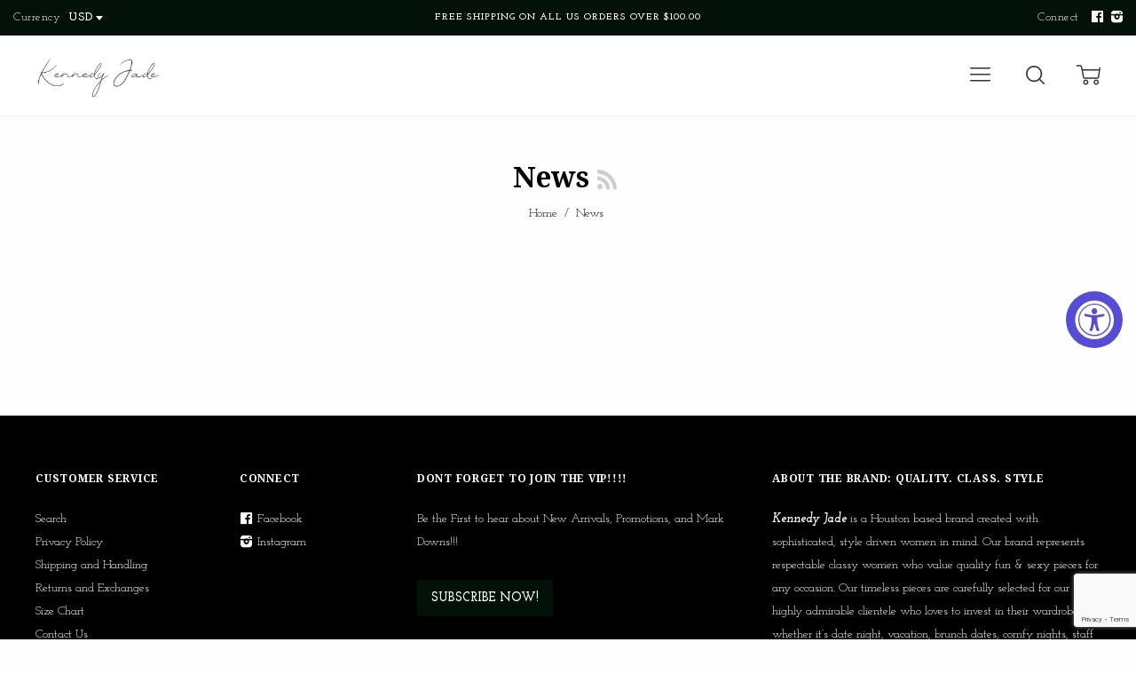

--- FILE ---
content_type: text/html; charset=utf-8
request_url: https://www.google.com/recaptcha/api2/anchor?ar=1&k=6LeTRAoeAAAAACKeCUlhSkXvVTIwv0_OgDTqgYsa&co=aHR0cHM6Ly9rZW5uZWR5amFkZS5jb206NDQz&hl=en&v=7gg7H51Q-naNfhmCP3_R47ho&size=invisible&anchor-ms=20000&execute-ms=30000&cb=k4zv3hzd2n7u
body_size: 48148
content:
<!DOCTYPE HTML><html dir="ltr" lang="en"><head><meta http-equiv="Content-Type" content="text/html; charset=UTF-8">
<meta http-equiv="X-UA-Compatible" content="IE=edge">
<title>reCAPTCHA</title>
<style type="text/css">
/* cyrillic-ext */
@font-face {
  font-family: 'Roboto';
  font-style: normal;
  font-weight: 400;
  font-stretch: 100%;
  src: url(//fonts.gstatic.com/s/roboto/v48/KFO7CnqEu92Fr1ME7kSn66aGLdTylUAMa3GUBHMdazTgWw.woff2) format('woff2');
  unicode-range: U+0460-052F, U+1C80-1C8A, U+20B4, U+2DE0-2DFF, U+A640-A69F, U+FE2E-FE2F;
}
/* cyrillic */
@font-face {
  font-family: 'Roboto';
  font-style: normal;
  font-weight: 400;
  font-stretch: 100%;
  src: url(//fonts.gstatic.com/s/roboto/v48/KFO7CnqEu92Fr1ME7kSn66aGLdTylUAMa3iUBHMdazTgWw.woff2) format('woff2');
  unicode-range: U+0301, U+0400-045F, U+0490-0491, U+04B0-04B1, U+2116;
}
/* greek-ext */
@font-face {
  font-family: 'Roboto';
  font-style: normal;
  font-weight: 400;
  font-stretch: 100%;
  src: url(//fonts.gstatic.com/s/roboto/v48/KFO7CnqEu92Fr1ME7kSn66aGLdTylUAMa3CUBHMdazTgWw.woff2) format('woff2');
  unicode-range: U+1F00-1FFF;
}
/* greek */
@font-face {
  font-family: 'Roboto';
  font-style: normal;
  font-weight: 400;
  font-stretch: 100%;
  src: url(//fonts.gstatic.com/s/roboto/v48/KFO7CnqEu92Fr1ME7kSn66aGLdTylUAMa3-UBHMdazTgWw.woff2) format('woff2');
  unicode-range: U+0370-0377, U+037A-037F, U+0384-038A, U+038C, U+038E-03A1, U+03A3-03FF;
}
/* math */
@font-face {
  font-family: 'Roboto';
  font-style: normal;
  font-weight: 400;
  font-stretch: 100%;
  src: url(//fonts.gstatic.com/s/roboto/v48/KFO7CnqEu92Fr1ME7kSn66aGLdTylUAMawCUBHMdazTgWw.woff2) format('woff2');
  unicode-range: U+0302-0303, U+0305, U+0307-0308, U+0310, U+0312, U+0315, U+031A, U+0326-0327, U+032C, U+032F-0330, U+0332-0333, U+0338, U+033A, U+0346, U+034D, U+0391-03A1, U+03A3-03A9, U+03B1-03C9, U+03D1, U+03D5-03D6, U+03F0-03F1, U+03F4-03F5, U+2016-2017, U+2034-2038, U+203C, U+2040, U+2043, U+2047, U+2050, U+2057, U+205F, U+2070-2071, U+2074-208E, U+2090-209C, U+20D0-20DC, U+20E1, U+20E5-20EF, U+2100-2112, U+2114-2115, U+2117-2121, U+2123-214F, U+2190, U+2192, U+2194-21AE, U+21B0-21E5, U+21F1-21F2, U+21F4-2211, U+2213-2214, U+2216-22FF, U+2308-230B, U+2310, U+2319, U+231C-2321, U+2336-237A, U+237C, U+2395, U+239B-23B7, U+23D0, U+23DC-23E1, U+2474-2475, U+25AF, U+25B3, U+25B7, U+25BD, U+25C1, U+25CA, U+25CC, U+25FB, U+266D-266F, U+27C0-27FF, U+2900-2AFF, U+2B0E-2B11, U+2B30-2B4C, U+2BFE, U+3030, U+FF5B, U+FF5D, U+1D400-1D7FF, U+1EE00-1EEFF;
}
/* symbols */
@font-face {
  font-family: 'Roboto';
  font-style: normal;
  font-weight: 400;
  font-stretch: 100%;
  src: url(//fonts.gstatic.com/s/roboto/v48/KFO7CnqEu92Fr1ME7kSn66aGLdTylUAMaxKUBHMdazTgWw.woff2) format('woff2');
  unicode-range: U+0001-000C, U+000E-001F, U+007F-009F, U+20DD-20E0, U+20E2-20E4, U+2150-218F, U+2190, U+2192, U+2194-2199, U+21AF, U+21E6-21F0, U+21F3, U+2218-2219, U+2299, U+22C4-22C6, U+2300-243F, U+2440-244A, U+2460-24FF, U+25A0-27BF, U+2800-28FF, U+2921-2922, U+2981, U+29BF, U+29EB, U+2B00-2BFF, U+4DC0-4DFF, U+FFF9-FFFB, U+10140-1018E, U+10190-1019C, U+101A0, U+101D0-101FD, U+102E0-102FB, U+10E60-10E7E, U+1D2C0-1D2D3, U+1D2E0-1D37F, U+1F000-1F0FF, U+1F100-1F1AD, U+1F1E6-1F1FF, U+1F30D-1F30F, U+1F315, U+1F31C, U+1F31E, U+1F320-1F32C, U+1F336, U+1F378, U+1F37D, U+1F382, U+1F393-1F39F, U+1F3A7-1F3A8, U+1F3AC-1F3AF, U+1F3C2, U+1F3C4-1F3C6, U+1F3CA-1F3CE, U+1F3D4-1F3E0, U+1F3ED, U+1F3F1-1F3F3, U+1F3F5-1F3F7, U+1F408, U+1F415, U+1F41F, U+1F426, U+1F43F, U+1F441-1F442, U+1F444, U+1F446-1F449, U+1F44C-1F44E, U+1F453, U+1F46A, U+1F47D, U+1F4A3, U+1F4B0, U+1F4B3, U+1F4B9, U+1F4BB, U+1F4BF, U+1F4C8-1F4CB, U+1F4D6, U+1F4DA, U+1F4DF, U+1F4E3-1F4E6, U+1F4EA-1F4ED, U+1F4F7, U+1F4F9-1F4FB, U+1F4FD-1F4FE, U+1F503, U+1F507-1F50B, U+1F50D, U+1F512-1F513, U+1F53E-1F54A, U+1F54F-1F5FA, U+1F610, U+1F650-1F67F, U+1F687, U+1F68D, U+1F691, U+1F694, U+1F698, U+1F6AD, U+1F6B2, U+1F6B9-1F6BA, U+1F6BC, U+1F6C6-1F6CF, U+1F6D3-1F6D7, U+1F6E0-1F6EA, U+1F6F0-1F6F3, U+1F6F7-1F6FC, U+1F700-1F7FF, U+1F800-1F80B, U+1F810-1F847, U+1F850-1F859, U+1F860-1F887, U+1F890-1F8AD, U+1F8B0-1F8BB, U+1F8C0-1F8C1, U+1F900-1F90B, U+1F93B, U+1F946, U+1F984, U+1F996, U+1F9E9, U+1FA00-1FA6F, U+1FA70-1FA7C, U+1FA80-1FA89, U+1FA8F-1FAC6, U+1FACE-1FADC, U+1FADF-1FAE9, U+1FAF0-1FAF8, U+1FB00-1FBFF;
}
/* vietnamese */
@font-face {
  font-family: 'Roboto';
  font-style: normal;
  font-weight: 400;
  font-stretch: 100%;
  src: url(//fonts.gstatic.com/s/roboto/v48/KFO7CnqEu92Fr1ME7kSn66aGLdTylUAMa3OUBHMdazTgWw.woff2) format('woff2');
  unicode-range: U+0102-0103, U+0110-0111, U+0128-0129, U+0168-0169, U+01A0-01A1, U+01AF-01B0, U+0300-0301, U+0303-0304, U+0308-0309, U+0323, U+0329, U+1EA0-1EF9, U+20AB;
}
/* latin-ext */
@font-face {
  font-family: 'Roboto';
  font-style: normal;
  font-weight: 400;
  font-stretch: 100%;
  src: url(//fonts.gstatic.com/s/roboto/v48/KFO7CnqEu92Fr1ME7kSn66aGLdTylUAMa3KUBHMdazTgWw.woff2) format('woff2');
  unicode-range: U+0100-02BA, U+02BD-02C5, U+02C7-02CC, U+02CE-02D7, U+02DD-02FF, U+0304, U+0308, U+0329, U+1D00-1DBF, U+1E00-1E9F, U+1EF2-1EFF, U+2020, U+20A0-20AB, U+20AD-20C0, U+2113, U+2C60-2C7F, U+A720-A7FF;
}
/* latin */
@font-face {
  font-family: 'Roboto';
  font-style: normal;
  font-weight: 400;
  font-stretch: 100%;
  src: url(//fonts.gstatic.com/s/roboto/v48/KFO7CnqEu92Fr1ME7kSn66aGLdTylUAMa3yUBHMdazQ.woff2) format('woff2');
  unicode-range: U+0000-00FF, U+0131, U+0152-0153, U+02BB-02BC, U+02C6, U+02DA, U+02DC, U+0304, U+0308, U+0329, U+2000-206F, U+20AC, U+2122, U+2191, U+2193, U+2212, U+2215, U+FEFF, U+FFFD;
}
/* cyrillic-ext */
@font-face {
  font-family: 'Roboto';
  font-style: normal;
  font-weight: 500;
  font-stretch: 100%;
  src: url(//fonts.gstatic.com/s/roboto/v48/KFO7CnqEu92Fr1ME7kSn66aGLdTylUAMa3GUBHMdazTgWw.woff2) format('woff2');
  unicode-range: U+0460-052F, U+1C80-1C8A, U+20B4, U+2DE0-2DFF, U+A640-A69F, U+FE2E-FE2F;
}
/* cyrillic */
@font-face {
  font-family: 'Roboto';
  font-style: normal;
  font-weight: 500;
  font-stretch: 100%;
  src: url(//fonts.gstatic.com/s/roboto/v48/KFO7CnqEu92Fr1ME7kSn66aGLdTylUAMa3iUBHMdazTgWw.woff2) format('woff2');
  unicode-range: U+0301, U+0400-045F, U+0490-0491, U+04B0-04B1, U+2116;
}
/* greek-ext */
@font-face {
  font-family: 'Roboto';
  font-style: normal;
  font-weight: 500;
  font-stretch: 100%;
  src: url(//fonts.gstatic.com/s/roboto/v48/KFO7CnqEu92Fr1ME7kSn66aGLdTylUAMa3CUBHMdazTgWw.woff2) format('woff2');
  unicode-range: U+1F00-1FFF;
}
/* greek */
@font-face {
  font-family: 'Roboto';
  font-style: normal;
  font-weight: 500;
  font-stretch: 100%;
  src: url(//fonts.gstatic.com/s/roboto/v48/KFO7CnqEu92Fr1ME7kSn66aGLdTylUAMa3-UBHMdazTgWw.woff2) format('woff2');
  unicode-range: U+0370-0377, U+037A-037F, U+0384-038A, U+038C, U+038E-03A1, U+03A3-03FF;
}
/* math */
@font-face {
  font-family: 'Roboto';
  font-style: normal;
  font-weight: 500;
  font-stretch: 100%;
  src: url(//fonts.gstatic.com/s/roboto/v48/KFO7CnqEu92Fr1ME7kSn66aGLdTylUAMawCUBHMdazTgWw.woff2) format('woff2');
  unicode-range: U+0302-0303, U+0305, U+0307-0308, U+0310, U+0312, U+0315, U+031A, U+0326-0327, U+032C, U+032F-0330, U+0332-0333, U+0338, U+033A, U+0346, U+034D, U+0391-03A1, U+03A3-03A9, U+03B1-03C9, U+03D1, U+03D5-03D6, U+03F0-03F1, U+03F4-03F5, U+2016-2017, U+2034-2038, U+203C, U+2040, U+2043, U+2047, U+2050, U+2057, U+205F, U+2070-2071, U+2074-208E, U+2090-209C, U+20D0-20DC, U+20E1, U+20E5-20EF, U+2100-2112, U+2114-2115, U+2117-2121, U+2123-214F, U+2190, U+2192, U+2194-21AE, U+21B0-21E5, U+21F1-21F2, U+21F4-2211, U+2213-2214, U+2216-22FF, U+2308-230B, U+2310, U+2319, U+231C-2321, U+2336-237A, U+237C, U+2395, U+239B-23B7, U+23D0, U+23DC-23E1, U+2474-2475, U+25AF, U+25B3, U+25B7, U+25BD, U+25C1, U+25CA, U+25CC, U+25FB, U+266D-266F, U+27C0-27FF, U+2900-2AFF, U+2B0E-2B11, U+2B30-2B4C, U+2BFE, U+3030, U+FF5B, U+FF5D, U+1D400-1D7FF, U+1EE00-1EEFF;
}
/* symbols */
@font-face {
  font-family: 'Roboto';
  font-style: normal;
  font-weight: 500;
  font-stretch: 100%;
  src: url(//fonts.gstatic.com/s/roboto/v48/KFO7CnqEu92Fr1ME7kSn66aGLdTylUAMaxKUBHMdazTgWw.woff2) format('woff2');
  unicode-range: U+0001-000C, U+000E-001F, U+007F-009F, U+20DD-20E0, U+20E2-20E4, U+2150-218F, U+2190, U+2192, U+2194-2199, U+21AF, U+21E6-21F0, U+21F3, U+2218-2219, U+2299, U+22C4-22C6, U+2300-243F, U+2440-244A, U+2460-24FF, U+25A0-27BF, U+2800-28FF, U+2921-2922, U+2981, U+29BF, U+29EB, U+2B00-2BFF, U+4DC0-4DFF, U+FFF9-FFFB, U+10140-1018E, U+10190-1019C, U+101A0, U+101D0-101FD, U+102E0-102FB, U+10E60-10E7E, U+1D2C0-1D2D3, U+1D2E0-1D37F, U+1F000-1F0FF, U+1F100-1F1AD, U+1F1E6-1F1FF, U+1F30D-1F30F, U+1F315, U+1F31C, U+1F31E, U+1F320-1F32C, U+1F336, U+1F378, U+1F37D, U+1F382, U+1F393-1F39F, U+1F3A7-1F3A8, U+1F3AC-1F3AF, U+1F3C2, U+1F3C4-1F3C6, U+1F3CA-1F3CE, U+1F3D4-1F3E0, U+1F3ED, U+1F3F1-1F3F3, U+1F3F5-1F3F7, U+1F408, U+1F415, U+1F41F, U+1F426, U+1F43F, U+1F441-1F442, U+1F444, U+1F446-1F449, U+1F44C-1F44E, U+1F453, U+1F46A, U+1F47D, U+1F4A3, U+1F4B0, U+1F4B3, U+1F4B9, U+1F4BB, U+1F4BF, U+1F4C8-1F4CB, U+1F4D6, U+1F4DA, U+1F4DF, U+1F4E3-1F4E6, U+1F4EA-1F4ED, U+1F4F7, U+1F4F9-1F4FB, U+1F4FD-1F4FE, U+1F503, U+1F507-1F50B, U+1F50D, U+1F512-1F513, U+1F53E-1F54A, U+1F54F-1F5FA, U+1F610, U+1F650-1F67F, U+1F687, U+1F68D, U+1F691, U+1F694, U+1F698, U+1F6AD, U+1F6B2, U+1F6B9-1F6BA, U+1F6BC, U+1F6C6-1F6CF, U+1F6D3-1F6D7, U+1F6E0-1F6EA, U+1F6F0-1F6F3, U+1F6F7-1F6FC, U+1F700-1F7FF, U+1F800-1F80B, U+1F810-1F847, U+1F850-1F859, U+1F860-1F887, U+1F890-1F8AD, U+1F8B0-1F8BB, U+1F8C0-1F8C1, U+1F900-1F90B, U+1F93B, U+1F946, U+1F984, U+1F996, U+1F9E9, U+1FA00-1FA6F, U+1FA70-1FA7C, U+1FA80-1FA89, U+1FA8F-1FAC6, U+1FACE-1FADC, U+1FADF-1FAE9, U+1FAF0-1FAF8, U+1FB00-1FBFF;
}
/* vietnamese */
@font-face {
  font-family: 'Roboto';
  font-style: normal;
  font-weight: 500;
  font-stretch: 100%;
  src: url(//fonts.gstatic.com/s/roboto/v48/KFO7CnqEu92Fr1ME7kSn66aGLdTylUAMa3OUBHMdazTgWw.woff2) format('woff2');
  unicode-range: U+0102-0103, U+0110-0111, U+0128-0129, U+0168-0169, U+01A0-01A1, U+01AF-01B0, U+0300-0301, U+0303-0304, U+0308-0309, U+0323, U+0329, U+1EA0-1EF9, U+20AB;
}
/* latin-ext */
@font-face {
  font-family: 'Roboto';
  font-style: normal;
  font-weight: 500;
  font-stretch: 100%;
  src: url(//fonts.gstatic.com/s/roboto/v48/KFO7CnqEu92Fr1ME7kSn66aGLdTylUAMa3KUBHMdazTgWw.woff2) format('woff2');
  unicode-range: U+0100-02BA, U+02BD-02C5, U+02C7-02CC, U+02CE-02D7, U+02DD-02FF, U+0304, U+0308, U+0329, U+1D00-1DBF, U+1E00-1E9F, U+1EF2-1EFF, U+2020, U+20A0-20AB, U+20AD-20C0, U+2113, U+2C60-2C7F, U+A720-A7FF;
}
/* latin */
@font-face {
  font-family: 'Roboto';
  font-style: normal;
  font-weight: 500;
  font-stretch: 100%;
  src: url(//fonts.gstatic.com/s/roboto/v48/KFO7CnqEu92Fr1ME7kSn66aGLdTylUAMa3yUBHMdazQ.woff2) format('woff2');
  unicode-range: U+0000-00FF, U+0131, U+0152-0153, U+02BB-02BC, U+02C6, U+02DA, U+02DC, U+0304, U+0308, U+0329, U+2000-206F, U+20AC, U+2122, U+2191, U+2193, U+2212, U+2215, U+FEFF, U+FFFD;
}
/* cyrillic-ext */
@font-face {
  font-family: 'Roboto';
  font-style: normal;
  font-weight: 900;
  font-stretch: 100%;
  src: url(//fonts.gstatic.com/s/roboto/v48/KFO7CnqEu92Fr1ME7kSn66aGLdTylUAMa3GUBHMdazTgWw.woff2) format('woff2');
  unicode-range: U+0460-052F, U+1C80-1C8A, U+20B4, U+2DE0-2DFF, U+A640-A69F, U+FE2E-FE2F;
}
/* cyrillic */
@font-face {
  font-family: 'Roboto';
  font-style: normal;
  font-weight: 900;
  font-stretch: 100%;
  src: url(//fonts.gstatic.com/s/roboto/v48/KFO7CnqEu92Fr1ME7kSn66aGLdTylUAMa3iUBHMdazTgWw.woff2) format('woff2');
  unicode-range: U+0301, U+0400-045F, U+0490-0491, U+04B0-04B1, U+2116;
}
/* greek-ext */
@font-face {
  font-family: 'Roboto';
  font-style: normal;
  font-weight: 900;
  font-stretch: 100%;
  src: url(//fonts.gstatic.com/s/roboto/v48/KFO7CnqEu92Fr1ME7kSn66aGLdTylUAMa3CUBHMdazTgWw.woff2) format('woff2');
  unicode-range: U+1F00-1FFF;
}
/* greek */
@font-face {
  font-family: 'Roboto';
  font-style: normal;
  font-weight: 900;
  font-stretch: 100%;
  src: url(//fonts.gstatic.com/s/roboto/v48/KFO7CnqEu92Fr1ME7kSn66aGLdTylUAMa3-UBHMdazTgWw.woff2) format('woff2');
  unicode-range: U+0370-0377, U+037A-037F, U+0384-038A, U+038C, U+038E-03A1, U+03A3-03FF;
}
/* math */
@font-face {
  font-family: 'Roboto';
  font-style: normal;
  font-weight: 900;
  font-stretch: 100%;
  src: url(//fonts.gstatic.com/s/roboto/v48/KFO7CnqEu92Fr1ME7kSn66aGLdTylUAMawCUBHMdazTgWw.woff2) format('woff2');
  unicode-range: U+0302-0303, U+0305, U+0307-0308, U+0310, U+0312, U+0315, U+031A, U+0326-0327, U+032C, U+032F-0330, U+0332-0333, U+0338, U+033A, U+0346, U+034D, U+0391-03A1, U+03A3-03A9, U+03B1-03C9, U+03D1, U+03D5-03D6, U+03F0-03F1, U+03F4-03F5, U+2016-2017, U+2034-2038, U+203C, U+2040, U+2043, U+2047, U+2050, U+2057, U+205F, U+2070-2071, U+2074-208E, U+2090-209C, U+20D0-20DC, U+20E1, U+20E5-20EF, U+2100-2112, U+2114-2115, U+2117-2121, U+2123-214F, U+2190, U+2192, U+2194-21AE, U+21B0-21E5, U+21F1-21F2, U+21F4-2211, U+2213-2214, U+2216-22FF, U+2308-230B, U+2310, U+2319, U+231C-2321, U+2336-237A, U+237C, U+2395, U+239B-23B7, U+23D0, U+23DC-23E1, U+2474-2475, U+25AF, U+25B3, U+25B7, U+25BD, U+25C1, U+25CA, U+25CC, U+25FB, U+266D-266F, U+27C0-27FF, U+2900-2AFF, U+2B0E-2B11, U+2B30-2B4C, U+2BFE, U+3030, U+FF5B, U+FF5D, U+1D400-1D7FF, U+1EE00-1EEFF;
}
/* symbols */
@font-face {
  font-family: 'Roboto';
  font-style: normal;
  font-weight: 900;
  font-stretch: 100%;
  src: url(//fonts.gstatic.com/s/roboto/v48/KFO7CnqEu92Fr1ME7kSn66aGLdTylUAMaxKUBHMdazTgWw.woff2) format('woff2');
  unicode-range: U+0001-000C, U+000E-001F, U+007F-009F, U+20DD-20E0, U+20E2-20E4, U+2150-218F, U+2190, U+2192, U+2194-2199, U+21AF, U+21E6-21F0, U+21F3, U+2218-2219, U+2299, U+22C4-22C6, U+2300-243F, U+2440-244A, U+2460-24FF, U+25A0-27BF, U+2800-28FF, U+2921-2922, U+2981, U+29BF, U+29EB, U+2B00-2BFF, U+4DC0-4DFF, U+FFF9-FFFB, U+10140-1018E, U+10190-1019C, U+101A0, U+101D0-101FD, U+102E0-102FB, U+10E60-10E7E, U+1D2C0-1D2D3, U+1D2E0-1D37F, U+1F000-1F0FF, U+1F100-1F1AD, U+1F1E6-1F1FF, U+1F30D-1F30F, U+1F315, U+1F31C, U+1F31E, U+1F320-1F32C, U+1F336, U+1F378, U+1F37D, U+1F382, U+1F393-1F39F, U+1F3A7-1F3A8, U+1F3AC-1F3AF, U+1F3C2, U+1F3C4-1F3C6, U+1F3CA-1F3CE, U+1F3D4-1F3E0, U+1F3ED, U+1F3F1-1F3F3, U+1F3F5-1F3F7, U+1F408, U+1F415, U+1F41F, U+1F426, U+1F43F, U+1F441-1F442, U+1F444, U+1F446-1F449, U+1F44C-1F44E, U+1F453, U+1F46A, U+1F47D, U+1F4A3, U+1F4B0, U+1F4B3, U+1F4B9, U+1F4BB, U+1F4BF, U+1F4C8-1F4CB, U+1F4D6, U+1F4DA, U+1F4DF, U+1F4E3-1F4E6, U+1F4EA-1F4ED, U+1F4F7, U+1F4F9-1F4FB, U+1F4FD-1F4FE, U+1F503, U+1F507-1F50B, U+1F50D, U+1F512-1F513, U+1F53E-1F54A, U+1F54F-1F5FA, U+1F610, U+1F650-1F67F, U+1F687, U+1F68D, U+1F691, U+1F694, U+1F698, U+1F6AD, U+1F6B2, U+1F6B9-1F6BA, U+1F6BC, U+1F6C6-1F6CF, U+1F6D3-1F6D7, U+1F6E0-1F6EA, U+1F6F0-1F6F3, U+1F6F7-1F6FC, U+1F700-1F7FF, U+1F800-1F80B, U+1F810-1F847, U+1F850-1F859, U+1F860-1F887, U+1F890-1F8AD, U+1F8B0-1F8BB, U+1F8C0-1F8C1, U+1F900-1F90B, U+1F93B, U+1F946, U+1F984, U+1F996, U+1F9E9, U+1FA00-1FA6F, U+1FA70-1FA7C, U+1FA80-1FA89, U+1FA8F-1FAC6, U+1FACE-1FADC, U+1FADF-1FAE9, U+1FAF0-1FAF8, U+1FB00-1FBFF;
}
/* vietnamese */
@font-face {
  font-family: 'Roboto';
  font-style: normal;
  font-weight: 900;
  font-stretch: 100%;
  src: url(//fonts.gstatic.com/s/roboto/v48/KFO7CnqEu92Fr1ME7kSn66aGLdTylUAMa3OUBHMdazTgWw.woff2) format('woff2');
  unicode-range: U+0102-0103, U+0110-0111, U+0128-0129, U+0168-0169, U+01A0-01A1, U+01AF-01B0, U+0300-0301, U+0303-0304, U+0308-0309, U+0323, U+0329, U+1EA0-1EF9, U+20AB;
}
/* latin-ext */
@font-face {
  font-family: 'Roboto';
  font-style: normal;
  font-weight: 900;
  font-stretch: 100%;
  src: url(//fonts.gstatic.com/s/roboto/v48/KFO7CnqEu92Fr1ME7kSn66aGLdTylUAMa3KUBHMdazTgWw.woff2) format('woff2');
  unicode-range: U+0100-02BA, U+02BD-02C5, U+02C7-02CC, U+02CE-02D7, U+02DD-02FF, U+0304, U+0308, U+0329, U+1D00-1DBF, U+1E00-1E9F, U+1EF2-1EFF, U+2020, U+20A0-20AB, U+20AD-20C0, U+2113, U+2C60-2C7F, U+A720-A7FF;
}
/* latin */
@font-face {
  font-family: 'Roboto';
  font-style: normal;
  font-weight: 900;
  font-stretch: 100%;
  src: url(//fonts.gstatic.com/s/roboto/v48/KFO7CnqEu92Fr1ME7kSn66aGLdTylUAMa3yUBHMdazQ.woff2) format('woff2');
  unicode-range: U+0000-00FF, U+0131, U+0152-0153, U+02BB-02BC, U+02C6, U+02DA, U+02DC, U+0304, U+0308, U+0329, U+2000-206F, U+20AC, U+2122, U+2191, U+2193, U+2212, U+2215, U+FEFF, U+FFFD;
}

</style>
<link rel="stylesheet" type="text/css" href="https://www.gstatic.com/recaptcha/releases/7gg7H51Q-naNfhmCP3_R47ho/styles__ltr.css">
<script nonce="XGJyk4qrfarhoaT97yyQgA" type="text/javascript">window['__recaptcha_api'] = 'https://www.google.com/recaptcha/api2/';</script>
<script type="text/javascript" src="https://www.gstatic.com/recaptcha/releases/7gg7H51Q-naNfhmCP3_R47ho/recaptcha__en.js" nonce="XGJyk4qrfarhoaT97yyQgA">
      
    </script></head>
<body><div id="rc-anchor-alert" class="rc-anchor-alert"></div>
<input type="hidden" id="recaptcha-token" value="[base64]">
<script type="text/javascript" nonce="XGJyk4qrfarhoaT97yyQgA">
      recaptcha.anchor.Main.init("[\x22ainput\x22,[\x22bgdata\x22,\x22\x22,\[base64]/[base64]/[base64]/[base64]/[base64]/[base64]/[base64]/[base64]/[base64]/[base64]\\u003d\x22,\[base64]\x22,\x22wrVvei0ow4wuw4zDmsOYC8Obw7fCkBDDg34IWlHDl8KuNDtMw7/CrTfCqcK1woQBeiHDmMO8DWPCr8O1Ik4/[base64]/wpRmw4zDmzLDohQVB8OEAcOaTylQwo0aaMK+OMO5eT91Fn7DrwPDlkTCvyvDo8OsYMOWwo3DqjNGwpMte8KIEQfCqcOOw4RQaH9xw7Ilw4ZcYMOWwrEIIlDDvSQ2wrNVwrQ0bmEpw6nDqcOmR3/Cix3CusKCWcKvC8KFHAh7fsKaw5zCocKnwph4W8KQw5RPEjkXfDvDm8K0wrh7wqE4GMKuw6QjCVlULhfDuRlUwo7CgMKRw6DClXlRw5kEcBjCmsKRO1dTwp/CssKOdBxRPlHDpcOYw5Abw7vDqsK3N0EFwpZ3aMOzWMKeahrDpwg7w6hSw43Dp8KgN8O5Rwccw4rCrnlgw7TDtsOkwpzCq101bSnCpMKww4ZeDmhGAsKlCg9Rw5ZvwowtXU3DqsOeKcOnwqh7w6tEwrcEw61UwpwUw5PCo1nCn3U+EMO3Lwc4QcOMNcOuMQ/CkT4xBHNVGT4rB8KTwoN0w587wqXDgsOxLsKfOMO8w7zCl8OZfHvDjsKfw6vDghA6wo5Pw5vCq8KwFcK+EMOUDRh6wqViRcO5HnwjwqzDuRPDnkZpwohwLDDDsMKJJWVSKAPDk8OHwpk7P8Krw4HCmMObw4rDjQMLfXPCjMKswrPDtUAvwrbDmsO3wpQkwp/DrMKxwp7CvcKsRQsgwqLClmTDuE4ywpbCl8KHwoY8LMKHw4dsGcKewqMnGsKbwrDCkMKGaMO0OMKEw5fCjXrDscKDw7oOTcOPOsK6RsOcw7nCnsOTCcOiSQjDvjQYw75Bw7LDlcO7JcOoFMOzJsOaM1sYVT3CtwbCi8K7LS5Ow4o/w4fDhXZHKwLCgAtodsO8L8Olw5nDgsOPwo3CpAfCpWrDml1ww5nCpg/ChMOswo3DuT/Dq8K1wqVyw6d/w50qw7Q6Dh/CrBfDgVMjw5HCtiBCC8Omwrsgwp5HMsKbw6zCqMOiPsK9wo/Dkg3CmjbCjDbDlsKYASUuwp5xWXIMwq7DonoiCBvCk8KJO8KXNUXDhsOER8OUUsKmQ2XDuWLCicOVXHgXSMORa8KywpnDlTDDlkMlwpjDssOEc8Obw5vCqUjDl8KUw47DhsKyJsOcwo/DuTZlw6R2HcKrw6nDtk8xfGjDsDN7w4fCtsKORMOHw7nDscKyS8Kfw5R/bsOfWMKgYMK7MVQSwrxLwpRQwqx8wpfDpFpOw6dtEUvCin4WwqzDv8KTNCwRRU8pZwDDocOWwojDlgxbw5I4NDpTMmIlwrwGC2oeCXU9FH3CoRh4w53DtwXCtsKzw73CjF5uLEoBwojDqlPCnMOZw5Aew6Jdw7PDu8Kbwp54UFPCmcKHw4g6wqxfwpLChcOJw6/DrFdlTW9uw7hTP2E/WXzCuMKNwrlAfV9+S39wwojCunbDhVrDhD7DuynDh8KmQA9Rw63CuzMew4nCo8OwOgPClMOiXsKJwqBRT8KJw6xuGDvDlEbCiWDDkRRvwoVJw48TQcKDw4w5wqtyATFjw63ChhnDogA/wrhvKxrCs8KpQBQfwr0AXcO/TcOgwqnDqMK2dUNKwoUzwogKLsOFw6wdKMKlw7VBNMKUwqVceMObwrQTM8KaP8OxPMKLPsO/TsOEEQHCocK0w4prwqTDsBbDl3jDg8Kxw5IcWXxyJnvCmcKXwovDikbDlcKKcsOOQi1GZsOZwoVaPMKkwqAaUcKowoN7RMKCBMOaw5BWEMKxIMKxwp/CnFx8w7Aob3/CvW/Cq8KFwpfDqkMdDhjCoMO/wqcjw4TDicOnwq3DmyTCkDsQR0EiPcKYwoZmaMOHw73CtcKGYcKpScKlwql/wp7DjFnCoMO3UnV7LFjDvMKnM8Kdw7fDpMKAURzDqDbDv0Bcw5rCicOvw5c/wp/CiHLDlybDgRNhZH06L8KuUcO5bsOSw78Swo0kLRbDlEQww6FfVEbDrcO/wpsbasKpwoREZWNEw4F3w7psEsKwJz7Cm00ILMKUNDQ8N8KrwqpWwobDm8OYbHPDq13Djk/CncK4MljCtMK0w6XCo3fCosObw4PDt1Fpwp/[base64]/wqbDpjIXw68acwlLWMOcwpVww740w5skJWF9w5lowoR+Qk4iDcOBw47Dokxrw6t5TTc8YlHDosKFw5B4TsO1EsOfGcO0NMK6woLCqToBw4bCt8KtGMKlw5lTOsO1eQpyJWlwwohBwpB6FsOJB1nDtwIkbsOHwp/[base64]/CtsO0wozCk8ObT23CuUjDujFmXzbCrsO8w7Ifw79nwrFTwr5RMzrCtF/CjcKCY8OfesK4NGcPwqHCjE8Mw6vCpHzCjMOpb8OAciXCjcOewrbDs8Khw5UQw6zCl8ONwrnChn1hwrQoOV/DpcKsw6DCjcKzXg9cGSItwow+JMKvw5JdLcOxwofDssOgwpLDlcKuwp9rw6/[base64]/CTJLwpRtw5g7EMK/w7DDtmYZX8ONRTR0wprDjMOKwr89w5Uhw4QdwqnDqcKtbcOdEMK5woB3wqbDiFrCksOfVERZU8OtP8K+VxV2aWDDhsOiY8K6w7UZGsKBwoNOw59PwoRFYcKWwqrClsOcwoQubcKmTMOxcRTDpcK/wqPDmMKewpnCgFVNVsOmwoLDq3s7w5/CvMOqBcOQwrvDhsODai0UwonCpy4vwrnCjsKxYUEWUsOfWz7DocO7wojDkwIHH8KVCyXDlMKedkMEW8OhI09yw7TDt20XwoVmcXHCjsKWwqfDs8OZw4TDmMOtbsKKw4XCncK6d8O7w7/DhsKrwr3DnHgXNsOIwpHCo8O9w48lHCobNsKNw7LDmgcvw4dMw6XDkGl/wrnDgUzCosK5w5/Dv8Ojwp3CmcKvVsOhAcKRcsOsw7hzwpdOw4tew4XDisO4w4UwJsKNGFbDoHjCkjTCqcKuw53CoyrCpcKrUGh4fg/DoBTDgMOsWMKjf2LDpsOiGVR2ecOMe3DCksKbCMO4w5BHfkIdwqHDrsKowrbDtwYxwrfDo8KWNMK5KsOZWx/[base64]/[base64]/Z8Kmw58EwqdWRcKSw43Cu8OYw7MScMOWazTCumzDvcKQaA/[base64]/CozEiw6/DtsKMdsK4FMOjw545w7BaV8KFRDgdwowgHi7Cm8Ksw7MGQsOqwpzDmx0fBsOhw67DnMOrw57CmUkcasOMVMKOwqdhHUYNw45Awp/[base64]/ClsKre8O/[base64]/Du8O7wrx/w6ZQDF7CpcOuw5EFLifClRDDnmVyNMOaw7PDoD9Jw5fCmMO2EX4ow6nCmcKme0/[base64]/CicO2w64kPMOgwo5/wprCksKIPmtWw5vCgMKzw7nCpsKwa8ORw7M0Bm17woI/wrleBkpRw6c5K8Kew7hREi7CuBkjUSXCmsKHw5PCncOnw6BqbEfCtCXDqzvChcOFdhzCmQ/Co8KCw7dIwrHDtMKkUMKfw68RJQ9mwqPCiMKHdjp/PsKeUcOoIEDCvcOLwoRCPMKmAD0Uw5fDu8OBUMOcw4PCkUzCoEV3ZS4kdmnDlMKawoLCg0EeUcOyHsOSw7fDq8OfK8Otw4ciOsKQw6k7wplQwqjCrMK4KsKgwqbDnMO1KMOaw5bCg8OUw7LDqEfCrnA5w5Z0c8KfwoPCgcKPZMKnwpnDq8OnFxs/[base64]/CpBRpw4VMAcOsw6UXM0vCv1gYUMOIwo/DlsKIw63CskZWwoA+OQnDrQ/CmTTDm8ONPCEYw5bDqcOXw6TDjcKwwpPCqcOLDwHCjMKNw4PDliMIwp/Cm0HCjMOnJMOAw6TCqcKgUhnDimjCoMKSAMKOwqLCjnk8w7rClcOAw49NXcKXAUnCmcK6T3kow4vCmDlsA8Okw4VeMMKaw5ILwqRTw6o0wogLTMKpw57ChMKzwpTDksKmLlrDt23DtUvCgz9RwrLCkQUPS8Ksw5lITcKkTCECDhBSDcOwwqrDhMK/w6bCl8K/ScOHP2I8F8KoQHFXwrfDvMORwofCusOkw6ohw5pEM8KPwr3CjVrDjjwVwqJnwoNjw7jCsnscUlFnw4QDwrPClsKZaGgDSMO6w6sWMUJ/wrVfw7UAVFcVwqLCinXDrG42bcKGdz3Cs8OicH5AMG/DhcO/[base64]/[base64]/Dn8KyXsOfw47Do8Kpw5gFVC3Ds0rDkQFCw5Nbwq7Ck8O9wrzCqMOtw7TDrj0tH8K4eRcPZl3CulgiwqXCpgnCsmrDmMOmwoRuw68+HsKgdsOFRMKpw5dmRRPDk8Ksw6ZUXsONeDrCrcOywoLDh8OvEzLCgj8nbsKKwrrCqnPCui/CoR3DscOeEMOCw7tQHsOyTjgECMOBw4TDp8KlwpU1ZX/[base64]/ChsKHwqsqw43DjksUw74kSCAUG8KPw7jChzvCqFnChxdNw5bCgsOpI07CjSRFUQrCvl/CoRMbwosqwp3DhcOUw4TCrmPDnsKaw5rCjMOcw6FCOcOQC8ObAB11a0wYSMKqwpQgwpBnwrdWw6MpwrNWw7Itw6rDocOfDydPwpF2ZQ3DucKEH8Kpw7TCscKlEsOmFXjDuz/CjsKiGQTCmsOkwrbCv8OoScOzX8ObHMKoZDTDsMOBSjATwotlKMOtw5Qsw5nCrMKDa0tAwog8XsK9e8K8CWXDlG7DpcKKOsOZUMOoDsKBTSMSw6otw5s/w4lzR8Olw5DCn3jDnsOWw73CkcKFw7DCjcKaw7TCtsO9w6nDqk4ySF9mKcK4wqYUenDDnT3DpTXCsMK6DMKAw4klf8OrLsKyUsKMQGhxN8O4N1QyGwTChw3DlhdHDsOZw4XDmMOxw4gQPVTDrEM0w7/DpAvCiABUwqDDmMKmIzvDnm3CtcO8MzLCjVrCm8OUGsOubcKLw4rCt8K+wpIsw7bCtsOwaSfCs2LCkGTCl250w5vDmxA6T24qKsOPfsOow7bDvMKdL8O9wqocJsOWwrLDnMKVw5XDvMOjwqnCsmHDnw/CjEg8HFbDh2jCv1XDuMKmNsKURBESL3bDh8OdN1TCtcOmw7vDkMKmXwIMw6TClwrDvMO/[base64]/[base64]/Cl8K/LMOMd2bCgjdRRMKGwolMw7d9wqTCnMOYwpfCh8OCJsObfUrDs8OUwobChnRnwrIvacKow7oNQcO4P3DDq1rCpgomA8KjcWfDpcKzwq/CgDTDvAHCtsKvXzJcwpXCnwLCgn/CsSJYN8KKWsOaEUDDtcKgwpLDpMOgUSPCh00aCsONCcOtwrRlwrbCu8O3KsKxw4DCkzHDuCPDkG8pfsK8TjEOw7XCmiRmHsO2wp7CrVnDsmY4w7B1wr8fTU/CjmzDnVTDvC/DrUTDqzPCtsKtwr8tw7kDw57Cpk8ZwoECwpXDqV3DocKHw5vDvsONasOuw6dBUBFWwpLCrcODw7kVwpbCqsKNNTXDoSjDhxjCm8K/[base64]/DnMONUlPCm8OhCxbDonvCo8K4SCHCjsOxw7PDkF87wr5pwqJeOsKaH3ZSYDREw4pzwqTCqjwgV8KTDcKSbcO+w5zCtMOMJxnChsO3V8KMGMKowp88w6Z2w6/[base64]/wrbDmC7CjsO1fzINw4pgwrV+fw3CmATDvcOFwrclw4LDjj/DhQN1wp/DhAlOS0RjwqYFw47DhsOTw4UQw4RcOMOaW384H1FVdCnDqMKcw5xLw5Fnw7DCgsK0PcOfdcONXE/CozLCtcOLeFoaEUl4w4F+RkvDr8KKWcKRwq3DmlfCl8KlwqjDjsKLwpTDpiDCgsKKZlPDn8KwwoXDrsK8w4TDvMO1PA/CpXPDhMOpw7LCkMOScsK3w5DDrBgtIx8oX8OobVV3EsO4AcOHIW1OwrbDscOXV8KJYmQ/wr3DnUMGwoQdAMOvwqnCnGwzw4E1DcOrw5HCpcOdw47CpsOBCMKYfzNmKnDDn8Obw6VJwpFMaH8tw6LCrlDDqsKww53CgMOowrnDlsOMwqZTUcOadFzCv07DocOKw5t/GMKvAHXCqi3DjMOSw4bDlcKLdRLCocK0PxXCiEsPfcOuwqPDvMKBw44XIkpbYkrCqMKaw64BdsO+B3/Dg8KJSmrCjMOZw75kSMKoWcKOWcKHPMK/wq9CwpLCmEQdwrhJw7fCgiV6wqHDrUEzwoXCsXJQIMKMwpNEw5rDuG7CsHkPwqTCpcOpw5/CscKiw4AHRnshAVjCrDsKZMKnSyHDncK/[base64]/Cr1VdEz5hwpTCuRzDvUELMDsAETp9w6HDsTV9Fxd5dsKnw4Ubw6PCkMOnHcOqwqRaGMK3EsOKWEZvw6XDvVTDnMKZwrTCui/Dvn3DohAvRjB2YzgzUMOvwrNpwo5QIjgKw4nClT9bw5DCmGN0wpUeGVTDj2oDw57Cr8KKw5BZVVPCmn/DocKtHsKnwobDrksTGcK+wpbDgsKldGoPw5fCjMObScOswq7DpHnDrFcEC8KVwpHCjcOHRsK0wqcPw6MuAVfCuMKKJkFSPE/Dl1HDtcKJw4vCnMOSw6rCqMOlbcKVwq3DiDfDggrDnHMfwqrDtMKgQ8KjFMKTHFxewro2wqwERz/DhQ4sw4fCjnfCnkFswoHDsh3DvHpcw4vDikAtw745w4vDpA7Ckjpvw5rCgX1UEGx7cFzDkzQ6LMOqFnHCkcOkScO0wqV5V8KdwpLCksO4w4jCmRvDhFQhORo+cGxlw4DDnyNZeDPCvTJ8wozCi8Oaw4pxEsOswp/[base64]/CkkscwrBiw59pw4ZYDMOSUht2wqXDn8KWw7vCin/ChALCljrCjV7CtTJHdcOwXUdgL8KuworDrwtmw57CmjLCtsKBLMKAclPDi8K4w7PCmxTDiQQQw4jCvis0YFdlwppQIsOTGcKyw6jCnEPCmGrCrcOOasKzSB9qFkEqwr7DhsOGw7fCgQcdGSDDk0U/V8OJXCdZR0nDh27DgQMMwog8w5dzYsOpw6U2w4tYw6hoZcOkUCsRAg/[base64]/CgMOhRsOTw7/Ch8KHC8KTMsOECDXDs8KXbmjDhcKJPcOedEvCpsO7T8Ogwo9IUsKLw4HDtHUuwqwqQC4lwp7CqknDiMOEwpXDqMKDHw9dw5HDusO8w4rCjVXCuzFawptvYcKwa8KWwq/[base64]/OB55wq/CucK4djbCmUrCv8Oac2MdKzcZBjHCssOWEMO+w7RiO8KCw5luOX/DohzCrjTCo3DCssOwfBjDvMOYPcOQw6IoZ8KyO0PCnMK8azoXa8O/HjZswpdYdsOaIhjDlMOFw7fCq1lvBcKXTREtwqsGw7DClsO4L8KmRMO3w5BbwovDl8K+w6nDoDs9OsO2w6BqwonDsBsIw4PDkDDCnsKAwoR+wrfDvA/DmRdKw7RUdsKPw57CgRTDksKOw7DDncOew6xXJcOlwoluM8KbDcKMF8ObwovDjQBcw65YVkkEGUYGEgPChsKQch7DlsOuOcOMw4bChEHDksK1a0whG8OmHCAbR8KbAXHDtik/H8KDw5LCu8KzOnbDgEXDssKEwpjCpcKHIsKcw6rCvlzCp8Kpw4M7woQyCVPDsxs5w6BewolsfXBswp/DjMKJE8OiCV/DsFRwwo3DocKaw7TDmm9+w6nDv8KjVMKxWDRVNwDDg0BRRsO1wpzComw2bldlQAPCjHrDgB0KwrFCP0DDomLDpWtCG8Ohw7zCv0/DscOoel5jw41me1Jkw6fDmsOjw6QTwrwHw6ZZwpbDsBRPS1HCkHsAZ8KWP8Kfwq/DvHnCty/CpgIHb8KrwotbIxHCtMOYwrLCqSjCs8OQw6nDm2ktHGLDvjjDksKzwoMqw5/[base64]/[base64]/[base64]/Csm/DssOBw5p8w5NvXMOow4YqEMKMw5/ClMOiwpXCmUXDgcK/w5xQw7BTwoVnJ8Ohw5BZw67CpzpfXxzDssO8woUkYyVCw53Dhj7Dh8Kpw4UmwqPDsxPDt1xkFGvChGfDgGR0OWrDpHHCi8Kxw53CksKAw5UJRsK5eMOvw5XDswPCkU3CpwDDgRzDvXbCu8Ovw6Rowoxww49vbj7CisORwp3Dv8K9w4jCvXLDoMKkw7pMZxU0woA/w6AdU13Cl8OYw7Ayw6p5PErDpMKlfsKed1Ihwot0OVTClsK1wr7DpMONZkzCnkPChMOYY8ODD8KZw4zCjMK9UkdqwpXCocKSXsK/EiXDuSDCn8OVw4QpDW3ChCHClcOtw5vDuXF5MsO8w4IAw4cWwpMJfCdNJTUHw4/DrjsrDcKJw7J1wot6wq/Cs8KKw5HDtUoMwo1Pwrg4b0BTwodYw542wofDsAszw6bCqcO5w6NHLcO7VMOtwogxwrbCrxrDtMO0w5/[base64]/[base64]/w5zCn8KUwoHCkMKZIhg+wpTDoDJzOEfCl8KpV8OeGMKtwp90acK8AsK5wpcRO3p4GUVQwr3Dr3PClT4fK8OZVHLDrMKmembClsKUD8O2w6VZCmDCvjR5LAvDkWBww5RrwprDoDU6w4odLMKcUEpsPsOlw5MCwpwMCRlgPMKsw5c5TMOuIcKLKsOeXg/CgMO7w6Faw7rDv8O1w4/Dk8KDTCDChcOqMcOcf8OcG1/Dtn7DucOAw6LDrsOGw5k+w73DisO7w7TClMOZcEBzP8Kzwolqw7HCoXMnWl3DtBArFcOvwpvDk8O+w7RqBsKWHsKHd8Klw5vCuCtNIcOHw5PDvWTDmsOBZhcuwr/DjUosO8OOckHCv8KRw64XwqljwrnDqB5hw67DksKtw5TDg3JgwrfDpMOFIEhDwpzDusK6DMKUwoJ9ZU53w7MHwpLDsFUuwqfCijNfUCbDtQ/DmgDCmsKHW8O6woU9Zz3CkTbDmjrCrAzDj1o+wpVrwqFyw7PCjzzDuhXCucO2R1bClVPDlcKzJsKOGg9NRGTDvCoDw4/CksKSw5zCvMOYwqfDgz/CikrDplDClGTDv8KWWcOBwp8gwpA6fG0qw7PDlWFNwrscHG4/w4R3M8ORCjPCmlcKwo1uf8O7C8O2wqUDw4PDucOyZMOSDcOFD1Nkw7fCmcKHfgBfB8Kdwqsvwr7DoC/DrU7Dv8KfwqtKQBsXI3sfwrB0w6Q7w7ZPw7R/[base64]/AcOLd8Kxw4wMwqnDnBJvw74hc8Oaw7fDrcOJXFgUw4/CgsO7UsKQLUE/woJndcODw4htAcKjAsOjwr0Sw6zCuX4AO8KyBsK7OGvDl8OVR8O4w4/CtCg7aHEAJGsuDCM9w6TDiQlxbsOFw6XDiMOUw5fDjsOKOMOkwo3DpcKxw7zCtyBIT8OVURjDo8Ohw54iw7LDmsOXY8Kfax7ChAfCl2R2w4bCtMKdw7t4Jm8/[base64]/CuVVbwqjCnsKqwqjDs8Olw7PDiDPCtQHCrcOHwociwq3ClMOpTk5RdcKaw4TDoi/DpxbChEPCgcK2GU9bCkhdcWsewqE8w6Byw7rCp8Kfwq00w4XDnhvClX/[base64]/w6zCicKYwo5LFcOXwrzCvMK3PwDDk3vCiMOiI8OmQsObw4DDq8KudQF9SAzCnlALT8O4XcKgNFA/fDYIwrRiwo3CscKQWyg/IcKTwpTDvMOnGcKnwp/[base64]/[base64]/DnMOhw7A9C1E7wpojb2tuw4hFfcOgAGfDncOpR0vCn8KYO8KxJyfCtTjCq8K/w5bCh8KLAQolw4gbwrdKPldyCMOBGsOOw7XDhsOYaG3CisO9wrkAwoEvw7VbwpnDqcKaYcOLwpvDhm7DmErCmMKxJ8KAADgMw4vCp8K/wpPCqxJGw7zCqsKZw48oCcOBNcO3BMO5cxR6Z8Ocw5rDi3s7YsONe2o0GgrCnmbCpcK5Mihrw6/CuiAlwqNMIGnDlzNxwrHDiQLCrkoYW1gIw5DCtVlcasOnwqQWwrbDgiAjw4XCpA00RMOtRcKNO8OeFcKNMnjCsQp/[base64]/RxDCnzjDq8KOw65nEcOTQsOSCcKpXhzDoMOPFMOQIMOoGsKKwp3CkMKLYDlJwp3Cn8OkAWvCksOmGMO5KMKuwpA5wo1pS8Kfw6/DpMOueMOzKy3CmxjCicOjwqxUwrhcw4huw7DCuEbCrHjCgybCrm7DgcOQCcOhwqfCrcOIwqDDmcOewq7Dt2cMEMOLSFrDsQY8w7jCs2Rdw6QmE0/Co1HCsm/[base64]/Dk3nDkMKtw5pnNn7DsD9PdANnFzc7NcO8worCtsOtdsOPck13O0XCrMOJScOvEcOdwoQNQsOuwos4GMKGwrg4NRklKG8iVjs6DMOdFlHCrW/CnwVUw4xjwp/CosOdPWAUw4RmS8K/w7nCjcK1w5PCqsO9w6zDn8OTIMO2wqsQwr7Ct2zDr8OFcsO+c8OOfCfChGFhw7oudMOuw6vDiGtawoIyGcOjBDrDo8Kxwp17wq/CnnYXw6XCulttw4DDsh4BwqwVw5xNKUbCjcOkKsOPw481wqPCs8K6w6HCh23Dm8KEZsKew7bClMKZXcKkwrvCrG3Dn8OXEEHDuVMhf8ObwrbCjcKjCzxiw7tewoUHNF1waMOhwpvDmsKBwpLCqEnDkcOIw5xJOTLDvMKwZcKfw5/CvycMw7/CpMOwwoQzIcOowoJNdcKBPyzCkcOmIR/Dik/CiA7CiCLDk8Okw6oYwqjDr3ZFOAdzw7/[base64]/w611PjXDt2NOIsKYw7zCrsOAa8OWwozCjk/DvsO2w4gNwozDum7DtMKsw6pzwo8SwqfDq8KeAsOKw6QmwrXClnbDjgEiw6zDoR7CnAvDocOdKMOWS8OrVj9nw7xXwpwrw4nDkB97NjgZwqg2LMKzBj0hwp/Cnj1eIhPDr8OlacOvw4hYw7LDnMK2fcO/w7LCrsKkPQTChMKXZMOtwqTCrW5twoJrwo7Dl8KqTngiwqnDhT0kw7XDhmLCg09jZmXCuMOIw5bCgDlfw7jDicKODGlkw6vDtwoEwrfCsXktw5PCv8KIRcKxw4p0w5cJQ8OfJRPDr8Kcb8KvVDzDkiBOAygqI1TDkBV4RCjCtsKdAlE8w6hawrkNImw8BMOtwq/CpUnDgsKhbgPCgsKQA10twrhTwpVrVsKlTcO8wpYfwpzChMK5w5gEwr13wrE0RB/DgmrCosKJHhJuwqHDv2/CssK/wohMNsOtw7XDqk8nWMOHJwzChcKCDsO2w7t5w4lzw7svw7McN8KCSj0Qw7FZw6LCicOER0kcwp7CtVYkKsKHw7fCsMKDw5g2R0DCrsKKc8KgBQDDiSnDtX7CtMKZMDfDsR3CsmHDkcKswqzCj207DEw+UzAnRMK/QMKawoXCsXnDtHcFw5vCk1EbGxzCm1nDt8OfworDh3EOU8K8wrZUw6swwqnCpMKaw6cAYMOqIXY1wpV6w7TDkcKPURUBNgkcw4NIwoMFwrDCi27CpcKPwo8uAMKFwojCi0TCtxXDssOXUxfDtDo/BjfCgcK9QC0qRgvDpMOEYBZ/QcOAw5RRPsOqw7/CgDDDvxR7w6dSYkF8w6oGQDnDjXjCvGjDjsOow6jCkgEcCWHCl1Qbw4/[base64]/[base64]/[base64]/DgwdKwpTDmTLCrj0bw5XDuAQxCcO/w6jClAzCjTRkwpIBwo3DqcKPw6JhTk1cC8OqCsO4KMKPwrtQw7/DjcKow5scUTIBTcOMWCIPZWciw4DCiAbCsCMWax5kwpHCpCBnwqDDjUluwrnCggXDnMOQOsKuXg1Jwr7CqsOgw6LDsMO8wr/[base64]/[base64]/wrF7wq4rSCNrBVA6VsOTwoXDvzbDtl42AjjDm8K7wqfClcOlw6/ChcORNhkhwpIkJcO+VXTDo8OBwpxUwpjDp8K6PsOtwr/Dt0sxw6fDtMOKw79/exRrwpnCvMKeZV0+SnrDk8KRwpjDlVIiKsKxw6jCusOuwpjCusKVETDDtWDDqMOWE8Ouw6Bxf1AGaCTDoVhZwp3DknhcX8O1wp7CqcO4TCkxwookwp3DmSvDoU8pwrwZBMOgJQg7w6jDtUPCjzt9fiLCszRyF8KGbMOCwrrDuWMNwoFaRsO/[base64]/e1jDuMOXw7h9b8K5YXJkwqsuw4QXwoA5wqHCl3bCpcKGHz8GccOAcMO+ccKaRk4KwofChH9Sw7MmWVLCtMOowpU5R21Ww4YqwqXCosKzB8KkHysSX07ChMKXZcONbMOPVlkZB2jDicKgQ8OJw6vDi2vDviFFX1LDlzo0Y11twpPDsWbClkLDrQHDmcOqwr/DhsK3PcO6PcKhwo5QQCxbI8OAwo/CqsOwbcKgJnBgdcOIw7lCwq/Djj1lw53DrsO+wpY9w6t9w5rCsAvDs0LDtx/CjMK/[base64]/DgUjDv8OrwqZjdDRxwql4w6LCuGdPw73Ch1cIfjzDo8KEKApFw5lAw6cnw4nCnAQswoXDuMKcDxAwDBZIw5M4wrXDoCY/[base64]/[base64]/[base64]/DusKxPWXCsTZFbQbCgybDnsKcwovCvSLCrsKaw4/CmHTCjRrDjkQoZ8OICX8YMXjDj2V0LXQkwp/DqMOnAl1ubiXCgsOfwpt4I3cPejbCnsOcw4fDjsKJw4fDqibDksOLw4vCt3x2wprDscObwoTCosKCASDDjsKCwpgyw5ITwr7Ch8OjwptrwrR0GCYbH8OnHXLDp3/CqcKeY8O+A8Oqw5/[base64]/DmcOPM8Kewr7DlDXCpH7CuAdww5DCrMK0cWzCizYMYgjDtcK5VcKoAGTDoyXDj8OYXMKzE8Ojw6LDqR8GwpzDqsOzNwQmw7bDkCfDlE5PwpBnwq3CoG9eeSzDuTLCgCQcKjjDtzLDiwTCuhDChzsyMlx2JGjDiCcsFmZ8w5cXccObdGQDeW/DmG9GwqN4c8O9WcO6ejJWT8OFwoLCgHNqasK9UMOSS8Ouw55kw7sKw6/Dn10EwqM4wpTDsBrDv8KREHHDtl8zw6nDg8OEw5RNwqlww6VFTcKBwq98wrXDgjrDkg8gWy4qwq/Cq8KqO8KpPcOnYMOqw5TCkW3ColTCiMKERlUrA17DhlMvE8KTIA4RDMKJEcKcQmAvJSYoecKqw74Vw6F3w6rDj8KyIsOlw4Idw6LDgUd5w7dub8K5w6QVans/[base64]/Dv8Kfw5HCucKwwq/CmcKvHMKFfsK6wrk+IBpFKwLCp8KXScKJUsKpI8Kmw6/[base64]/DucKnbsOHw6PDqQXDkMKUM8K8wok3ZcKJw6ZvwoYUXcOtd8OEC0PCrHTChVPCscOMRsOrwqhFJ8KZw6gYVcO7AsO7eAnDm8OpEDjCsQ/DrsKUQjTCgxhRwrJAwqLCocOSfyjDi8KMw5lcw5TCnTfDlGDCmMO0JQpgS8KfMMKYwpXDisK3BsOSbj5HEgUhw7HDs0LCpsK9wq/CrsO/V8O4GgnClkVPwrDCoMKFwovChMKsXxbChFpzwrLCucKAwqNUdDjCgAABw4Bfw6LDkwhgIMOYfg/Dm8KRwoFhVzdwL8K5wpEFw7fCo8OSwr59wrXCmC8pw4xbM8OTcMOzwptow47DpMKFw4LCvGJdKyPDv1J+KMOwwqjDu08fdMOHC8K8w77CskMHaAPDosKXXD/DhTV6CsOaw7XCmMKVT27Cvj7CucO/[base64]/DiSzDm8OBIVnDgsKfwoNlw5ETb2Rzey/DvsOfTMOGM0UCDcK5w49HworDtA7DjVcjwrzCk8O9JsODMFbDlRdZw6tHwp7DqcOSWmLCrSZ/VcOHw7PDvMOxe8Ktw5rCtgfCsE47acKaXi5zQcK1dMK1woojw7cLwpPDmMKBw4/ChyYyw4jDgXd9dcK7w7kGAsO/NGobGcKXw53Dh8O1w7HCmH3Ch8OuwqrDuV/Do0DDrgfDosKRIknDvRfCkAjCrzBgwrcrwoBTwrrDmhMXwqXCo1Vqw7LDsTbCkVjCvyPDtMKAw7Euw6XDosKSFxHCoFbDjBpHPCLDpsOFwr7CocO9HcKIw4o4wofDng8pw5HDpERSeMOMw6XDn8K9XsK4wpYywqTDssOFXcOfwpXCgTbClcO/[base64]/[base64]/[base64]/MsKSfMK7ZcOZwrMsPQLDiFLDiDkTw5xJwqM8L3ZnFsKZEcOOFsOQWsOJRMOuw7TCvn/CucKMwrMzFsOIOsKbwoIJcsKVAMOYw6LDuToOw45DVGbCgMOTfsOTScK+wrUGwqfDtMOiAQUdYcKAM8OUWsK/IhcmFMKww4DCujzDlMOKwqR7HMKfOkE0d8OtwqPCnMOrSsO/w5oFKsKXw40HdnbDhUrDj8OgwpJwWcKzw6gzCTFfwqo3U8OeH8Obw6w6S8KNHioiwoDCpcKOwpp1w4/DgcKwDk7Cs3fCv18QIMKQw6gjwrPCqFA/VFQQNX59wq4FJB1rL8OgMl03OkTCp8KjBcKdwpjDkMO8w4rDtQAiLcOSwpzDghVXDMOVw7t+Km7CkiwiZAEWwqrDjsOSwpHDoxbDripCIsOFQVMHwprDolphw7DDmU7Ds3dIwpPChhU/[base64]/DoWTCosOswrBkGMK/[base64]/DpcKow5/[base64]/IQ7DhcOhw6fDu14awo4cQMOPJcOMEsODwqIRIg8vw4PDqcORJsK2w6bDssOBS3YNUcKOw5/CsMOJw63ClMO7TGjCkMKKwq3CtXvCpiHDuiZGSTvDvcKTwpcLUcOmw6dcNMOdZsOLw409aE/ClB7CmGPDt3nDs8O1IBHDgCYvw7DDiBbCrsONC1ZIw5LCsMOLw5o7w7NUAXR5XCF1CMK/wr1Ew5E0w4fDoDNMw4ECw6lJwokKwo7CqcKdUMOjMWMeWsO3wpZIK8OPw5LDgMKkw7lmMcOaw41Dc1dAQsK9WQPCk8KjwrYxw5pHw5TCs8OtXcKbKgLCusK+wpwHacOSBn4GRcOISlAGIBMcK8KdOULCrR/[base64]/wr/Cl8KFbXpaw4LCi1g4w4TClGvDpsKQwpo0OMKEwq5aa8KzKhvDhy1Vwpdkw6gNwrPCqgjDlsKVBGPDgyjDoTDDmSXCpG1cwrAZRVPDpUjCpEsTAsOIw7LDqsKnLALDuGhhw7rDscOJwqdDP1zDrcKySMKsHsOxwrFPHA/Cq8KPbBnDuMKNO0wFYsOUw5nDgD/CjsKNw5/CtCfCiz4Awo3ChcKnYsKBwqHClMKaw6jDphjDqwdYYsO6FjrCvXDChzA0JMKnczdYw5gXNjUOeMOrwpfCvMOndMK4w5HCoHgww7B/wpHCrgjCrsOfwqJ9w5TDljjDoUXDjRh8J8OmIRjDjVPDtzDDrMKow4wqwr/CusKMKX7Di39NwqFxRcOLO3DDiQt2fWDDncKPd3JGw7pYwpFLw7Q/wpdPHcKgVcKTwp0EwoYhUMKMS8ObwrQNw57DuElswr9TwpXDucKpw73ClRd/w6vDusOrGcKcwrjChcOpw6xnQXMgX8OlYsO8dQVWwoYwNcOGwpfDhw8+DynCo8KGwo8macKycEPCtMK1GkZMw6Yh\x22],null,[\x22conf\x22,null,\x226LeTRAoeAAAAACKeCUlhSkXvVTIwv0_OgDTqgYsa\x22,0,null,null,null,0,[21,125,63,73,95,87,41,43,42,83,102,105,109,121],[-1442069,693],0,null,null,null,null,0,null,0,null,700,1,null,0,\[base64]/tzcYADoGZWF6dTZkEg4Iiv2INxgAOgVNZklJNBoZCAMSFR0U8JfjNw7/vqUGGcSdCRmc4owCGQ\\u003d\\u003d\x22,0,0,null,null,1,null,0,1],\x22https://kennedyjade.com:443\x22,null,[3,1,1],null,null,null,1,3600,[\x22https://www.google.com/intl/en/policies/privacy/\x22,\x22https://www.google.com/intl/en/policies/terms/\x22],\x22U6iwM76bsaEO9SfEJp0zQ7Qx9+/DuHeT1wnGXM7TdBU\\u003d\x22,1,0,null,1,1766962580312,0,0,[179,30,43,98,59],null,[193,39,7,180,129],\x22RC-WsEQKVSM3mMHqg\x22,null,null,null,null,null,\x220dAFcWeA4htjS8B3kiLS3Tdtwk1RlSzU0oRPXknFZ9VNEZB-1p317PHT31qXOABLSA4nctsgzBJIjdlolawSExyxTUDx_tVw3X4Q\x22,1767045380225]");
    </script></body></html>